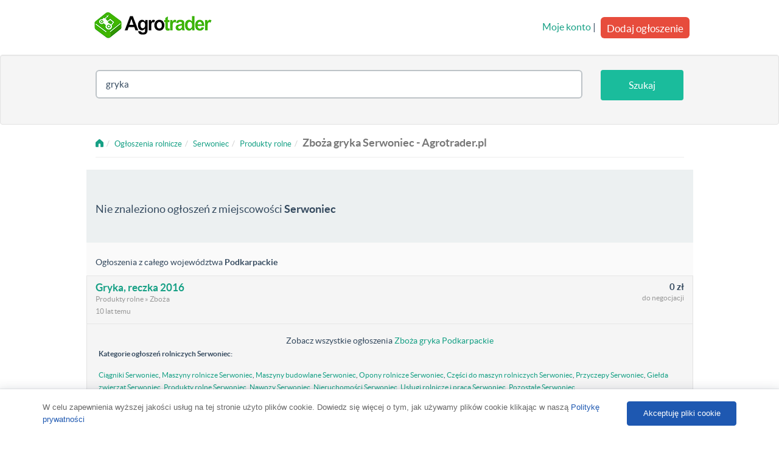

--- FILE ---
content_type: text/html; charset=UTF-8
request_url: https://agrotrader.pl/produkty-rolne/zboza/serwoniec-39/q-gryka
body_size: 3996
content:
<!DOCTYPE html>
<html>
    <head>
        <meta charset="utf-8">
	<title>Gryka - Zboża w Serwoniec • Agrotrader.pl</title>
	<meta name="robots" content="noindex, follow">
	<meta name="viewport" content="width=device-width, initial-scale=1.0">
	<meta http-equiv="Content-Type" content="text/html; charset=utf-8">
	<meta http-equiv="Content-Language" content="pl">
	<link rel="canonical" href="https://agrotrader.pl/produkty-rolne/zboza/serwoniec-39/q-gryka">
	<link rel="shortcut icon" href="https://agrotrader.pl/favicon.ico">
	<link rel="icon" href="https://agrotrader.pl/favicon.ico" type="image/x-icon">
	
        <link rel="publisher" href="https://plus.google.com/+agrotrader/"/>
        <link rel="stylesheet" href="https://maxcdn.bootstrapcdn.com/bootstrap/3.3.0/css/bootstrap.min.css">
        
        
        <link href="https://agrotrader.pl/css/builds/5a80a2aceab2f41c8ca45abdadbca8416956192719.css" rel="stylesheet">


       
        <!--[if lt IE 9]>
        <script src="https://agrotrader.pl/assets/site/js/html5shiv.js"></script>
        <script src="https://agrotrader.pl/assets/site/js/respond.min.js"></script>
        <![endif]-->
                <script src="https://agrotrader.pl/js/lwcnCookieNotice.js"></script>
        <script async src="//pagead2.googlesyndication.com/pagead/js/adsbygoogle.js"></script>
        <script>
          (adsbygoogle = window.adsbygoogle || []).push({
            google_ad_client: "ca-pub-8567188690551906",
            enable_page_level_ads: true
          });
        </script>
    </head>

    <body>
<script>
          lwcnCookieNotice.initialize({
            cookieNoticeMainMessageText: 'W celu zapewnienia wyższej jakości usług na tej stronie użyto plików cookie. Dowiedz się więcej o tym, jak używamy plików cookie klikając w naszą <a href="https://agrotrader.pl/polityka">Politykę prywatności</a>',
            cookieNoticeButton1Action: '0',
            cookieNoticeButton2Text: 'Akceptuję pliki cookie',
          });
        </script>




<nav class="navbar navbar-default" role="navigation">
            <div class="container">

                <div class="navbar-header">
                    <button type="button" class="navbar-toggle" data-toggle="collapse" data-target=".navbar-collapse">
                        <span class="icon-bar"></span>
                        <span class="icon-bar"></span>
                        <span class="icon-bar"></span>
                    </button>
                    <a href="https://agrotrader.pl" title="Giełda rolna Agrotrader.pl" class="navbar-brand ">
                        <img src="https://agrotrader.pl/assets/site/img/logo-agrotrader-01-200.png" alt="Giełda rolna Agrotrader.pl">
                    </a>
                                    </div>



                <div class="collapse navbar-collapse">

                    <ul class="nav navbar-nav navbar-right visible-xs">
                        <li><a href="https://agrotrader.pl/moje-konto">Moje konto</a></li>
                        <li><a href="https://agrotrader.pl/nowe-ogloszenie">Dodaj ogłoszenie</a></li>
                    </ul>
                    <div class="nav navbar-nav navbar-right hidden-xs">
                        <div class="row">
                                                        <div class="pull-right">
                                <a href="https://agrotrader.pl/moje-konto">Moje konto</a> |
                                <a href="https://agrotrader.pl/nowe-ogloszenie" class="btn btn-danger btn-lg post-ad-btn">Dodaj ogłoszenie</a>
                            </div>
                                                    </div>




                    </div>

                </div>
                </div>





        </nav>
<div class="jumbotron home-tron-search well ">
<form method="POST" action="https://agrotrader.pl/oferty" class="search clr" id="mainTopSearch">
<input type="hidden" id="category_id" name="category_id" value="94">
<input type="hidden" id="brand_id" name="brand_id" value="">
<input type="hidden" id="localization_slug" name="localization_slug" value="serwoniec-39">
                <div class="container">
                    <div class="row">

                        <div class="col-sm-12">
                            <div class="home-tron-search-inner">

                                <div class="row">

                                    <div class="col-sm-10 col-xs-8" style="text-align: center">
                                        <div class="row">

                                            <div class="col-xs-12" id="autoSuggester">
                                                <input name="query" id="searchBox" type="text" class="form-control typeahead" data-category_path="https://agrotrader.pl/produkty-rolne/zboza" data-query="/q-gryka" data-localization_slug="serwoniec-39" placeholder="Wpisz czego szukasz" value="gryka">

                                             </div>




                                        </div>
                                    </div>



                                    <div class="col-sm-2 col-xs-4" style="text-align: center">
                                        <div class="row">
                                            <div class="col-xs-12 pull-right">
                                                <button type="submit" id="searchButton" class="btn btn-primary search-btn-subpages">Szukaj</button>
                                            </div>
                                        </div>
                                    </div>


                                </div>
                            </div>
                        </div>
                    </div>
                </div>
                </form>
            </div>
            <div class="text-center">
                <div id="adoceanmyaoxoleftlikr"></div>
            </div>
<!--
            <div class="jumbotron home-tron-search well filtersbox">
                <div class="container">
                    <div class="row">

                        <div class="col-sm-12">
                        <p>test</p>
                        </div>

                    </div>
                </div>
            </div>
-->

<div class="container">
    <div class="row">
        <div class="col-sm-12">
            <ul class="breadcrumb" vocab="https://schema.org/" typeof="BreadcrumbList"><li><a href="https://agrotrader.pl"><span class="fui-home"></span></a></li><li property="itemListElement" typeof="ListItem"><a property="item" typeof="WebPage" href="https://agrotrader.pl/oferty"><span property="name">Ogłoszenia rolnicze</span></a><meta property="position" content="1"></li><li property="itemListElement" typeof="ListItem"><a property="item" typeof="WebPage" href="https://agrotrader.pl/serwoniec-39"><span property="name">Serwoniec</span></a><meta property="position" content="2"></li><li property="itemListElement" typeof="ListItem"><a property="item" typeof="WebPage" href="https://agrotrader.pl/produkty-rolne/serwoniec-39"><span property="name">Produkty rolne</span></a><meta property="position" content="3"></li><li class="active"><h1>Zboża gryka Serwoniec - Agrotrader.pl</h1></li></ul>
        </div>
    </div>
    <hr>
        
    

    <div class="row">


        <div class="col-xs-12 listings">


                                     <div class="row">
                <div class="not-found-box palette-clouds">
                   <p>Nie znaleziono ogłoszeń z miejscowości <strong>Serwoniec</strong></p>
                </div>
             </div>
                                       <div class="row listing-row" style="margin-top: -10px;">

                <div class="pull-left" style="padding-left: 15px; margin-top:10px">
                    Ogłoszenia z całego województwa <strong>Podkarpackie</strong>
                </div>

            </div>
                                                              <div class="row listing-row">
                     
                         <div class="col-sm-9">
                             <h3><a class=""  href="https://agrotrader.pl/oferta/kupie-gryke-ID217414.html">Gryka, reczka 2016</a></h3>

                             <p class="muted-sm">
                                                                                       Produkty rolne
                                                           »                              Zboża
                                                                                       </p>
                             <p class="muted-sm">10 lat temu<!-- --></p>
                         </div>
                         <div class="col-sm-3">
                             <div class="pull-right" style="text-align: right">
                                                                  <h4><strong>0 zł
</strong></h4>
                                 <p class="muted-sm">do negocjacji</p>
                                                              </div>
                         </div>
                     </div>

                                          <div class="row">
                <div style="text-align:center; margin-top:15px">
                                Zobacz wszystkie ogłoszenia <a href="https://agrotrader.pl/produkty-rolne/zboza/podkarpackie/q-gryka">Zboża gryka Podkarpackie</a>
                                </div>
             </div>
             </div> <!-- adscontainer -->

            <div class="text-center">
                <div class="pagination">
                                                    
                                                </div>
            </div>

            
            <div class="hidden-xs">
                        <hr>
            <div class="well popular">
                            <div class="row">
                        <div class="col-xs-12">
                        <p>Kategorie ogłoszeń rolniczych Serwoniec:</p>
                                                                                <a href="https://agrotrader.pl/ciagniki/serwoniec-39">Ciągniki Serwoniec</a>, 
                                                                                                            <a href="https://agrotrader.pl/maszyny-rolnicze/serwoniec-39">Maszyny rolnicze Serwoniec</a>, 
                                                                                                            <a href="https://agrotrader.pl/maszyny-budowlane/serwoniec-39">Maszyny budowlane Serwoniec</a>, 
                                                                                                            <a href="https://agrotrader.pl/opony-rolnicze/serwoniec-39">Opony rolnicze Serwoniec</a>, 
                                                                                                            <a href="https://agrotrader.pl/czesci-maszyn-rolniczych/serwoniec-39">Części do maszyn rolniczych Serwoniec</a>, 
                                                                                                            <a href="https://agrotrader.pl/przyczepy/serwoniec-39">Przyczepy Serwoniec</a>, 
                                                                                                            <a href="https://agrotrader.pl/gielda-zwierzat/serwoniec-39">Giełda zwierząt Serwoniec</a>, 
                                                                                                            <a href="https://agrotrader.pl/produkty-rolne/serwoniec-39">Produkty rolne Serwoniec</a>, 
                                                                                                            <a href="https://agrotrader.pl/nawozy/serwoniec-39">Nawozy Serwoniec</a>, 
                                                                                                            <a href="https://agrotrader.pl/nieruchomosci/serwoniec-39">Nieruchomości Serwoniec</a>, 
                                                                                                            <a href="https://agrotrader.pl/uslugi-rolnicze-praca/serwoniec-39">Usługi rolnicze i praca Serwoniec</a>, 
                                                                                                            <a href="https://agrotrader.pl/pozostale/serwoniec-39">Pozostałe Serwoniec</a>
                                                                            </div>
                </div>
            </div>

            <div class="row location-links">
            <div class="col-xs-12">
                <ul class="breadcrumb">
                                        <li><a href="https://agrotrader.pl/produkty-rolne/zboza/q-gryka">Polska</a></li>
                                                            <li><a href="https://agrotrader.pl/produkty-rolne/zboza/podkarpackie/q-gryka">Podkarpackie</a></li>
                                                                                <li><a href="https://agrotrader.pl/produkty-rolne/zboza/serwoniec-39/q-gryka">Serwoniec</a></li>
                                    </ul>
            </div>
                                    </div>
                                                            </div>
        </div>
        
    </div>
    <div id="regionsModal" class="modal fade hidden-xs" tabindex="-1" role="dialog" aria-labelledby="regionsModal" aria-hidden="true">
                                </div>
</div>

</div><!-- /.container -->
<!-- Modal -->
<div class="modal fade" id="modalShare" tabindex="-1" role="dialog" aria-labelledby="modalShare" aria-hidden="true">
</div><!-- /.modal -->


<div class="footer">
    <div class="container">

        <div class="row">

            <div class="col-sm-3 col-xs-12">
                <p><strong>Agrotrader &copy; 2006-2025</strong></p>
                <p>Wszelkie prawa zastrzeżone</p>
            </div>

            <div class="col-sm-9 col-xs-12">
                <p class="footer-links">
                    <a href="https://agrotrader.pl/regulamin">Regulamin</a>
                    <a href="https://agrotrader.pl/polityka">Polityka prywatności</a>
                    <a href="https://agrotrader.pl/sitemap">Mapa kategorii</a>
                    <a href="https://agrotrader.pl/sitemap/miejscowosci">Mapa miejscowości</a>
                                        <a href="https://agrotrader.pl/kontakt">Kontakt z Agrotrader.pl</a>
                </p>
            </div>
                    </div>
    </div>
</div>


<script src="https://agrotrader.pl/js/builds/35dda1a9fd3ec7db0b2d269f7328306d12173337117.js"></script>

<script type="text/javascript" src="https://myao.adocean.pl/files/js/ado.js"></script>
	<script type="text/javascript">
	/* (c)AdOcean 2003-2014 */
		if(typeof ado!=="object"){ado={};ado.config=ado.preview=ado.placement=ado.master=ado.slave=function(){};}
		ado.config({mode: "new", xml: false, characterEncoding: true});
		ado.preview({enabled: true, emiter: "myao.adocean.pl", id: "y6g3tTbLJv6vLRZ.AfyeiXkCPM0gL3CNAik2rwTzhKD.N7"});
	</script>

<!--MEDIA ID  agrotraderPL   CONTENT ID  agrotrader_ROS-->
<!--
	<script>
	var gfkSstConf = {
		"url": "config.sensic.net/pl1-sst-w.js",
		"media" : "agrotraderPL",
		"content" : "agrotrader_ROS"
	};

	(function (w, d, c, s, id) {
		if (d.getElementById(id)) {return;}
		w[id] = w[id] || function () {
			if ("undefined" == typeof gfkSstApi) {w[id].queue.push(arguments[0]);
			} else {gfkSstApi.impression(arguments[0]);}
		};
		w[id].queue = w[id].queue || [];
		var tag = d.createElement(s); var el = d.getElementsByTagName(s)[0];
		tag.id = id; tag.async = true; tag.src = '//' + c.url;
		el.parentNode.insertBefore(tag, el);
	})(window, document, gfkSstConf, 'script', 'gfkSst');
</script>!-->

<script>
  (function(i,s,o,g,r,a,m){i['GoogleAnalyticsObject']=r;i[r]=i[r]||function(){
  (i[r].q=i[r].q||[]).push(arguments)},i[r].l=1*new Date();a=s.createElement(o),
  m=s.getElementsByTagName(o)[0];a.async=1;a.src=g;m.parentNode.insertBefore(a,m)
  })(window,document,'script','//www.google-analytics.com/analytics.js','ga');

  ga('create', 'UA-1560012-1', 'auto');
  ga('send', 'pageview');
</script>
</body>
</html>


--- FILE ---
content_type: text/html; charset=utf-8
request_url: https://www.google.com/recaptcha/api2/aframe
body_size: 254
content:
<!DOCTYPE HTML><html><head><meta http-equiv="content-type" content="text/html; charset=UTF-8"></head><body><script nonce="ewcdg2qwin-xYAIPN6oWwg">/** Anti-fraud and anti-abuse applications only. See google.com/recaptcha */ try{var clients={'sodar':'https://pagead2.googlesyndication.com/pagead/sodar?'};window.addEventListener("message",function(a){try{if(a.source===window.parent){var b=JSON.parse(a.data);var c=clients[b['id']];if(c){var d=document.createElement('img');d.src=c+b['params']+'&rc='+(localStorage.getItem("rc::a")?sessionStorage.getItem("rc::b"):"");window.document.body.appendChild(d);sessionStorage.setItem("rc::e",parseInt(sessionStorage.getItem("rc::e")||0)+1);localStorage.setItem("rc::h",'1768633169312');}}}catch(b){}});window.parent.postMessage("_grecaptcha_ready", "*");}catch(b){}</script></body></html>